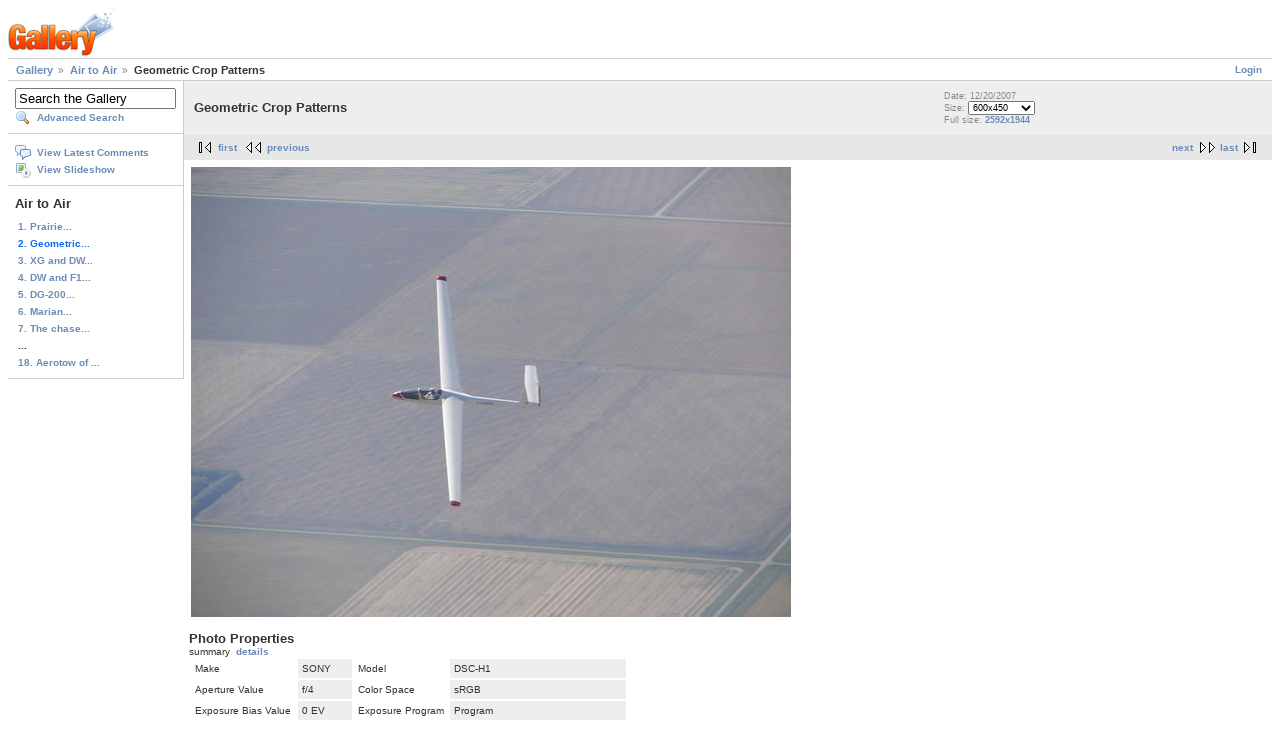

--- FILE ---
content_type: text/html; charset=UTF-8
request_url: https://photos.sac.ca/main.php?g2_itemId=6389
body_size: 2786
content:
<!DOCTYPE html PUBLIC "-//W3C//DTD XHTML 1.0 Strict//EN" "http://www.w3.org/TR/xhtml1/DTD/xhtml1-strict.dtd">
<html lang="en-US" xmlns="http://www.w3.org/1999/xhtml">
<head>

<link rel="stylesheet" type="text/css" href="modules/core/data/gallery.css"/>
<link rel="stylesheet" type="text/css" href="modules/icons/iconpacks/silk/icons.css"/>
<link rel="alternate" type="application/rss+xml" title="Photo RSS" href="main.php?g2_view=slideshow.SlideshowMediaRss&amp;g2_itemId=6389"/>
<script type="text/javascript" src="https://photos.sac.ca/main.php?g2_view=core.CombinedJavascript&amp;g2_key=1f3a86aa6c3e732ce434cbc51ebf93d2"></script>
<script type="text/javascript" src="main.php?g2_view=slideshow.DownloadPicLens&amp;g2_file=js&amp;g2_v=1.3.1.14221"></script>
<meta http-equiv="Content-Type" content="text/html; charset=UTF-8"/>
<title>Geometric Crop Patterns</title>
<link rel="stylesheet" type="text/css" href="themes/matrix/theme.css"/>
</head>
<body class="gallery">
<div id="gallery" class="safari">
<div id="gsHeader">
<a href="main.php"><img src="images/galleryLogo_sm.gif"
width="107" height="48" alt=""/></a>
</div>
<div id="gsNavBar" class="gcBorder1">
<div class="gbSystemLinks">
<span class="block-core-SystemLink">
<a href="main.php?g2_view=core.UserAdmin&amp;g2_subView=core.UserLogin&amp;g2_return=%2Fmain.php%3Fg2_itemId%3D6389%26">Login</a>
</span>



</div>
<div class="gbBreadCrumb">
<div class="block-core-BreadCrumb">
<a href="main.php?g2_highlightId=6379" class="BreadCrumb-1">
Gallery</a>
<a href="main.php?g2_itemId=6379&amp;g2_highlightId=6389" class="BreadCrumb-2">
Air to Air</a>
<span class="BreadCrumb-3">
Geometric Crop Patterns</span>
</div>
</div>
</div>
<table width="100%" cellspacing="0" cellpadding="0">
<tr valign="top">
<td id="gsSidebarCol">
<div id="gsSidebar" class="gcBorder1">

<div class="block-search-SearchBlock gbBlock">
<form id="search_SearchBlock" action="main.php" method="get" onsubmit="return search_SearchBlock_checkForm()">
<div>
<input type="hidden" name="g2_return" value="/main.php?g2_itemId=6389"/>
<input type="hidden" name="g2_formUrl" value="/main.php?g2_itemId=6389"/>
<input type="hidden" name="g2_authToken" value="b769283d6c49"/>

<input type="hidden" name="g2_view" value="search.SearchScan"/>
<input type="hidden" name="g2_form[formName]" value="search_SearchBlock"/>
<input type="text" id="searchCriteria" size="18"
name="g2_form[searchCriteria]"
value="Search the Gallery"
onfocus="search_SearchBlock_focus()"
onblur="search_SearchBlock_blur()"
class="textbox"/>
<input type="hidden" name="g2_form[useDefaultSettings]" value="1" />
</div>
<div>
<a href="main.php?g2_view=search.SearchScan&amp;g2_form%5BuseDefaultSettings%5D=1&amp;g2_return=%2Fmain.php%3Fg2_itemId%3D6389%26"
class="gbAdminLink gbLink-search_SearchScan advanced">Advanced Search</a>
</div>
</form>
</div>
<div class="block-core-ItemLinks gbBlock">
<a href="main.php?g2_view=comment.ShowAllComments&amp;g2_itemId=6389&amp;g2_return=%2Fmain.php%3Fg2_itemId%3D6389%26" class="gbAdminLink gbLink-comment_ShowAllComments">View Latest Comments</a>
<a href="main.php?g2_view=slideshow.Slideshow&amp;g2_itemId=6389" onclick="var p=PicLensLite;p.setCallbacks({onNoPlugins:function(){location.href='https://photos.sac.ca/main.php?g2_view=slideshow.Slideshow&amp;g2_itemId=6389'}});p.setLiteURLs({swf:'https://photos.sac.ca/main.php?g2_view=slideshow.DownloadPicLens&amp;g2_file=swf&amp;g2_v=1.3.1.14221'});p.start({feedUrl:'https://photos.sac.ca/main.php?g2_view=slideshow.SlideshowMediaRss&amp;g2_itemId=6389', guid:6389, pid:'2PWfB4lurT4g', delay:10});return false" class="gbAdminLink gbLink-slideshow_Slideshow">View Slideshow</a>
</div>


<div class="block-core-PeerList gbBlock">
<h3 class="parent"> Air to Air </h3>
<a href="main.php?g2_itemId=6385">
1. Prairie...
</a>
<span class="current">
2. Geometric...
</span>
<a href="main.php?g2_itemId=6392">
3. XG and DW...
</a>
<a href="main.php?g2_itemId=6395">
4. DW and F1...
</a>
<a href="main.php?g2_itemId=6398">
5. DG-200...
</a>
<a href="main.php?g2_itemId=6400">
6. Marian...
</a>
<a href="main.php?g2_itemId=6403">
7. The chase...
</a>
<span class="neck">...</span>
<a href="main.php?g2_itemId=6433">
18. Aerotow of ...
</a>
</div>


</div>
</td>
<td>
<div id="gsContent">
<div class="gbBlock gcBackground1">
<table width="100%">
<tr>
<td>
<h2> Geometric Crop Patterns </h2>
</td>
<td style="width: 30%">
<div class="block-core-ItemInfo giInfo">
<div class="date summary">
Date: 12/20/2007
</div>
</div>
<div class="block-core-PhotoSizes giInfo">
Size: 
<select onchange="if (this.value) { newLocation = this.value; this.options[0].selected = true; location.href= newLocation; }">
<option value="main.php?g2_itemId=6389&amp;g2_imageViewsIndex=0" selected="selected">
600x450
</option>
<option value="main.php?g2_itemId=6389&amp;g2_imageViewsIndex=1">
2592x1944
</option>
</select>
<br/>
Full size: 
<a href="main.php?g2_itemId=6389&amp;g2_imageViewsIndex=1">
2592x1944

</a>
<br/>
</div>
</td>
</tr>
</table>
</div>
<div class="gbBlock gcBackground2 gbNavigator">
<div class="block-core-Navigator">
<div class="next-and-last">
    <a href="main.php?g2_itemId=6392" class="next">next</a><a href="main.php?g2_itemId=6433" class="last">last</a>
</div>
<div class="first-and-previous">
<a href="main.php?g2_itemId=6385" class="first">first</a>    <a href="main.php?g2_itemId=6385" class="previous">previous</a>
</div>
</div>
</div>
<div id="gsImageView" class="gbBlock">
<a href="main.php?g2_itemId=6389&amp;g2_imageViewsIndex=1">
<img src="main.php?g2_view=core.DownloadItem&amp;g2_itemId=6391&amp;g2_serialNumber=5" width="600" height="450" alt="Geometric Crop Patterns"/>
</a></div>
  
<script type="text/javascript">
// <![CDATA[
function exifSwitchDetailMode(num, itemId, mode) {
url = 'main.php?g2_view=exif.SwitchDetailMode&g2_itemId=__ITEMID__&g2_mode=__MODE__&g2_blockNum=__NUM__';
document.getElementById('ExifInfoLabel' + num).innerHTML =
'Loading..';

YAHOO.util.Connect.asyncRequest('GET',
url.replace('__ITEMID__', itemId).replace('__MODE__', mode).replace('__NUM__', num),
{success: handleExifResponse, failure: handleExifFail, argument: num}, null);
return false;
}
function handleExifResponse(http) {
document.getElementById('ExifInfoBlock' + http.argument).innerHTML = http.responseText;
}
function handleExifFail(http) {
document.getElementById('ExifInfoLabel' + http.argument).innerHTML = '';
}
// ]]>
</script>
<div id="ExifInfoBlock1" class="block-exif-ExifInfo">
<h3> Photo Properties </h3>
<div>summary&nbsp;&nbsp;<a href="main.php?g2_controller=exif.SwitchDetailMode&amp;g2_mode=detailed&amp;g2_return=%2Fmain.php%3Fg2_itemId%3D6389%26" onclick="return exifSwitchDetailMode(1,6389,'detailed')">details</a><span id="ExifInfoLabel1" style="padding-left:1.5em"></span></div>
<table class="gbDataTable">
<tr>
<td class="gbEven">
Make
</td>
<td class="gbOdd">
SONY
</td>
<td class="gbEven">
Model
</td>
<td class="gbOdd">
DSC-H1
</td>
</tr>
<tr>
<td class="gbEven">
Aperture Value
</td>
<td class="gbOdd">
f/4
</td>
<td class="gbEven">
Color Space
</td>
<td class="gbOdd">
sRGB
</td>
</tr>
<tr>
<td class="gbEven">
Exposure Bias Value
</td>
<td class="gbOdd">
0 EV
</td>
<td class="gbEven">
Exposure Program
</td>
<td class="gbOdd">
Program
</td>
</tr>
<tr>
<td class="gbEven">
Flash
</td>
<td class="gbOdd">
No Flash
</td>
<td class="gbEven">
Focal Length
</td>
<td class="gbOdd">
50.7 mm
</td>
</tr>
<tr>
<td class="gbEven">
ISO
</td>
<td class="gbOdd">
64
</td>
<td class="gbEven">
Metering Mode
</td>
<td class="gbOdd">
Multi-Segment
</td>
</tr>
<tr>
<td class="gbEven">
Shutter Speed Value
</td>
<td class="gbOdd">
1/800 sec
</td>
<td class="gbEven">
Date/Time
</td>
<td class="gbOdd">
Sun 27 Aug 2006 01:21:47 PM EDT
</td>
</tr>
</table>
</div>
    

<div class="gbBlock gcBackground2 gbNavigator">
<div class="block-core-Navigator">
<div class="next-and-last">
    <a href="main.php?g2_itemId=6392" class="next">next</a><a href="main.php?g2_itemId=6433" class="last">last</a>
</div>
<div class="first-and-previous">
<a href="main.php?g2_itemId=6385" class="first">first</a>    <a href="main.php?g2_itemId=6385" class="previous">previous</a>
</div>
</div>
</div>

  

</div>
</td>
</tr>
</table>
<div id="gsFooter">

<a href="http://gallery.sourceforge.net"><img src="images/gallery.gif" alt="Powered by Gallery v2.3" title="Powered by Gallery v2.3" style="border-style: none" width="80" height="15"/></a>


</div>
  </div>
<script type="text/javascript">
// <![CDATA[
search_SearchBlock_init('Search the Gallery', 'Please enter a search term.', 'Searching in progress, please wait!');
// ]]>
</script>


</body>
</html>